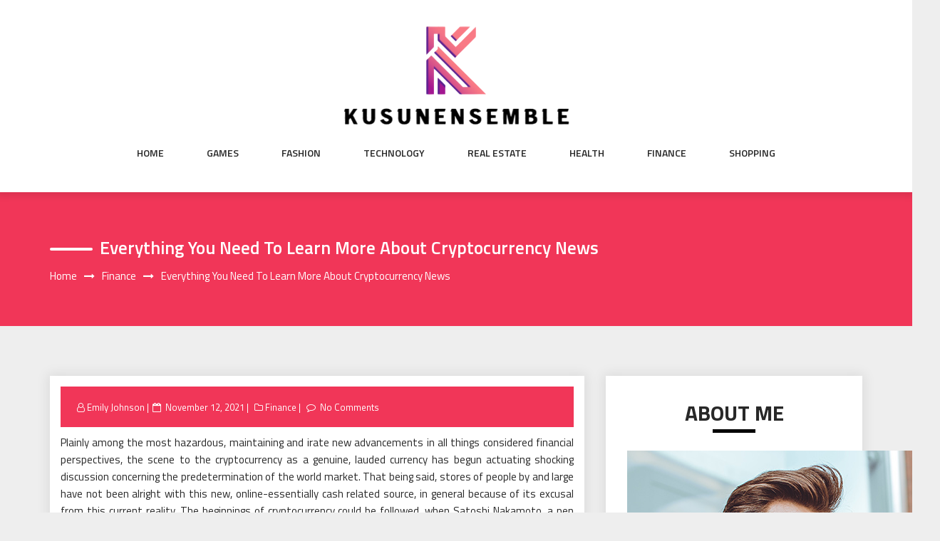

--- FILE ---
content_type: text/html; charset=UTF-8
request_url: https://www.kusunensemble.com/finance/everything-you-need-to-learn-more-about-cryptocurrency-news.html
body_size: 51536
content:
<!DOCTYPE html>
<html lang="en-US" class="no-js no-svg">
<head>
    <meta charset="UTF-8">
    <meta name="viewport" content="width=device-width, initial-scale=1">
    <link rel="profile" href="https://gmpg.org/xfn/11">
    <script>(function(html){html.className = html.className.replace(/\bno-js\b/,'js')})(document.documentElement);</script>
<title>Everything You Need To Learn More About Cryptocurrency News &#8211; Kusunensemble</title>
<meta name='robots' content='max-image-preview:large' />
<link rel='dns-prefetch' href='//fonts.googleapis.com' />
<link rel="alternate" type="application/rss+xml" title="Kusunensemble &raquo; Feed" href="https://www.kusunensemble.com/feed" />
<link rel="alternate" type="application/rss+xml" title="Kusunensemble &raquo; Comments Feed" href="https://www.kusunensemble.com/comments/feed" />
<link rel="alternate" type="application/rss+xml" title="Kusunensemble &raquo; Everything You Need To Learn More About Cryptocurrency News Comments Feed" href="https://www.kusunensemble.com/finance/everything-you-need-to-learn-more-about-cryptocurrency-news.html/feed" />
<link rel="alternate" title="oEmbed (JSON)" type="application/json+oembed" href="https://www.kusunensemble.com/wp-json/oembed/1.0/embed?url=https%3A%2F%2Fwww.kusunensemble.com%2Ffinance%2Feverything-you-need-to-learn-more-about-cryptocurrency-news.html" />
<link rel="alternate" title="oEmbed (XML)" type="text/xml+oembed" href="https://www.kusunensemble.com/wp-json/oembed/1.0/embed?url=https%3A%2F%2Fwww.kusunensemble.com%2Ffinance%2Feverything-you-need-to-learn-more-about-cryptocurrency-news.html&#038;format=xml" />
<style id='wp-img-auto-sizes-contain-inline-css' type='text/css'>
img:is([sizes=auto i],[sizes^="auto," i]){contain-intrinsic-size:3000px 1500px}
/*# sourceURL=wp-img-auto-sizes-contain-inline-css */
</style>
<style id='wp-emoji-styles-inline-css' type='text/css'>

	img.wp-smiley, img.emoji {
		display: inline !important;
		border: none !important;
		box-shadow: none !important;
		height: 1em !important;
		width: 1em !important;
		margin: 0 0.07em !important;
		vertical-align: -0.1em !important;
		background: none !important;
		padding: 0 !important;
	}
/*# sourceURL=wp-emoji-styles-inline-css */
</style>
<style id='wp-block-library-inline-css' type='text/css'>
:root{--wp-block-synced-color:#7a00df;--wp-block-synced-color--rgb:122,0,223;--wp-bound-block-color:var(--wp-block-synced-color);--wp-editor-canvas-background:#ddd;--wp-admin-theme-color:#007cba;--wp-admin-theme-color--rgb:0,124,186;--wp-admin-theme-color-darker-10:#006ba1;--wp-admin-theme-color-darker-10--rgb:0,107,160.5;--wp-admin-theme-color-darker-20:#005a87;--wp-admin-theme-color-darker-20--rgb:0,90,135;--wp-admin-border-width-focus:2px}@media (min-resolution:192dpi){:root{--wp-admin-border-width-focus:1.5px}}.wp-element-button{cursor:pointer}:root .has-very-light-gray-background-color{background-color:#eee}:root .has-very-dark-gray-background-color{background-color:#313131}:root .has-very-light-gray-color{color:#eee}:root .has-very-dark-gray-color{color:#313131}:root .has-vivid-green-cyan-to-vivid-cyan-blue-gradient-background{background:linear-gradient(135deg,#00d084,#0693e3)}:root .has-purple-crush-gradient-background{background:linear-gradient(135deg,#34e2e4,#4721fb 50%,#ab1dfe)}:root .has-hazy-dawn-gradient-background{background:linear-gradient(135deg,#faaca8,#dad0ec)}:root .has-subdued-olive-gradient-background{background:linear-gradient(135deg,#fafae1,#67a671)}:root .has-atomic-cream-gradient-background{background:linear-gradient(135deg,#fdd79a,#004a59)}:root .has-nightshade-gradient-background{background:linear-gradient(135deg,#330968,#31cdcf)}:root .has-midnight-gradient-background{background:linear-gradient(135deg,#020381,#2874fc)}:root{--wp--preset--font-size--normal:16px;--wp--preset--font-size--huge:42px}.has-regular-font-size{font-size:1em}.has-larger-font-size{font-size:2.625em}.has-normal-font-size{font-size:var(--wp--preset--font-size--normal)}.has-huge-font-size{font-size:var(--wp--preset--font-size--huge)}.has-text-align-center{text-align:center}.has-text-align-left{text-align:left}.has-text-align-right{text-align:right}.has-fit-text{white-space:nowrap!important}#end-resizable-editor-section{display:none}.aligncenter{clear:both}.items-justified-left{justify-content:flex-start}.items-justified-center{justify-content:center}.items-justified-right{justify-content:flex-end}.items-justified-space-between{justify-content:space-between}.screen-reader-text{border:0;clip-path:inset(50%);height:1px;margin:-1px;overflow:hidden;padding:0;position:absolute;width:1px;word-wrap:normal!important}.screen-reader-text:focus{background-color:#ddd;clip-path:none;color:#444;display:block;font-size:1em;height:auto;left:5px;line-height:normal;padding:15px 23px 14px;text-decoration:none;top:5px;width:auto;z-index:100000}html :where(.has-border-color){border-style:solid}html :where([style*=border-top-color]){border-top-style:solid}html :where([style*=border-right-color]){border-right-style:solid}html :where([style*=border-bottom-color]){border-bottom-style:solid}html :where([style*=border-left-color]){border-left-style:solid}html :where([style*=border-width]){border-style:solid}html :where([style*=border-top-width]){border-top-style:solid}html :where([style*=border-right-width]){border-right-style:solid}html :where([style*=border-bottom-width]){border-bottom-style:solid}html :where([style*=border-left-width]){border-left-style:solid}html :where(img[class*=wp-image-]){height:auto;max-width:100%}:where(figure){margin:0 0 1em}html :where(.is-position-sticky){--wp-admin--admin-bar--position-offset:var(--wp-admin--admin-bar--height,0px)}@media screen and (max-width:600px){html :where(.is-position-sticky){--wp-admin--admin-bar--position-offset:0px}}

/*# sourceURL=wp-block-library-inline-css */
</style><style id='global-styles-inline-css' type='text/css'>
:root{--wp--preset--aspect-ratio--square: 1;--wp--preset--aspect-ratio--4-3: 4/3;--wp--preset--aspect-ratio--3-4: 3/4;--wp--preset--aspect-ratio--3-2: 3/2;--wp--preset--aspect-ratio--2-3: 2/3;--wp--preset--aspect-ratio--16-9: 16/9;--wp--preset--aspect-ratio--9-16: 9/16;--wp--preset--color--black: #000000;--wp--preset--color--cyan-bluish-gray: #abb8c3;--wp--preset--color--white: #ffffff;--wp--preset--color--pale-pink: #f78da7;--wp--preset--color--vivid-red: #cf2e2e;--wp--preset--color--luminous-vivid-orange: #ff6900;--wp--preset--color--luminous-vivid-amber: #fcb900;--wp--preset--color--light-green-cyan: #7bdcb5;--wp--preset--color--vivid-green-cyan: #00d084;--wp--preset--color--pale-cyan-blue: #8ed1fc;--wp--preset--color--vivid-cyan-blue: #0693e3;--wp--preset--color--vivid-purple: #9b51e0;--wp--preset--gradient--vivid-cyan-blue-to-vivid-purple: linear-gradient(135deg,rgb(6,147,227) 0%,rgb(155,81,224) 100%);--wp--preset--gradient--light-green-cyan-to-vivid-green-cyan: linear-gradient(135deg,rgb(122,220,180) 0%,rgb(0,208,130) 100%);--wp--preset--gradient--luminous-vivid-amber-to-luminous-vivid-orange: linear-gradient(135deg,rgb(252,185,0) 0%,rgb(255,105,0) 100%);--wp--preset--gradient--luminous-vivid-orange-to-vivid-red: linear-gradient(135deg,rgb(255,105,0) 0%,rgb(207,46,46) 100%);--wp--preset--gradient--very-light-gray-to-cyan-bluish-gray: linear-gradient(135deg,rgb(238,238,238) 0%,rgb(169,184,195) 100%);--wp--preset--gradient--cool-to-warm-spectrum: linear-gradient(135deg,rgb(74,234,220) 0%,rgb(151,120,209) 20%,rgb(207,42,186) 40%,rgb(238,44,130) 60%,rgb(251,105,98) 80%,rgb(254,248,76) 100%);--wp--preset--gradient--blush-light-purple: linear-gradient(135deg,rgb(255,206,236) 0%,rgb(152,150,240) 100%);--wp--preset--gradient--blush-bordeaux: linear-gradient(135deg,rgb(254,205,165) 0%,rgb(254,45,45) 50%,rgb(107,0,62) 100%);--wp--preset--gradient--luminous-dusk: linear-gradient(135deg,rgb(255,203,112) 0%,rgb(199,81,192) 50%,rgb(65,88,208) 100%);--wp--preset--gradient--pale-ocean: linear-gradient(135deg,rgb(255,245,203) 0%,rgb(182,227,212) 50%,rgb(51,167,181) 100%);--wp--preset--gradient--electric-grass: linear-gradient(135deg,rgb(202,248,128) 0%,rgb(113,206,126) 100%);--wp--preset--gradient--midnight: linear-gradient(135deg,rgb(2,3,129) 0%,rgb(40,116,252) 100%);--wp--preset--font-size--small: 13px;--wp--preset--font-size--medium: 20px;--wp--preset--font-size--large: 36px;--wp--preset--font-size--x-large: 42px;--wp--preset--spacing--20: 0.44rem;--wp--preset--spacing--30: 0.67rem;--wp--preset--spacing--40: 1rem;--wp--preset--spacing--50: 1.5rem;--wp--preset--spacing--60: 2.25rem;--wp--preset--spacing--70: 3.38rem;--wp--preset--spacing--80: 5.06rem;--wp--preset--shadow--natural: 6px 6px 9px rgba(0, 0, 0, 0.2);--wp--preset--shadow--deep: 12px 12px 50px rgba(0, 0, 0, 0.4);--wp--preset--shadow--sharp: 6px 6px 0px rgba(0, 0, 0, 0.2);--wp--preset--shadow--outlined: 6px 6px 0px -3px rgb(255, 255, 255), 6px 6px rgb(0, 0, 0);--wp--preset--shadow--crisp: 6px 6px 0px rgb(0, 0, 0);}:where(.is-layout-flex){gap: 0.5em;}:where(.is-layout-grid){gap: 0.5em;}body .is-layout-flex{display: flex;}.is-layout-flex{flex-wrap: wrap;align-items: center;}.is-layout-flex > :is(*, div){margin: 0;}body .is-layout-grid{display: grid;}.is-layout-grid > :is(*, div){margin: 0;}:where(.wp-block-columns.is-layout-flex){gap: 2em;}:where(.wp-block-columns.is-layout-grid){gap: 2em;}:where(.wp-block-post-template.is-layout-flex){gap: 1.25em;}:where(.wp-block-post-template.is-layout-grid){gap: 1.25em;}.has-black-color{color: var(--wp--preset--color--black) !important;}.has-cyan-bluish-gray-color{color: var(--wp--preset--color--cyan-bluish-gray) !important;}.has-white-color{color: var(--wp--preset--color--white) !important;}.has-pale-pink-color{color: var(--wp--preset--color--pale-pink) !important;}.has-vivid-red-color{color: var(--wp--preset--color--vivid-red) !important;}.has-luminous-vivid-orange-color{color: var(--wp--preset--color--luminous-vivid-orange) !important;}.has-luminous-vivid-amber-color{color: var(--wp--preset--color--luminous-vivid-amber) !important;}.has-light-green-cyan-color{color: var(--wp--preset--color--light-green-cyan) !important;}.has-vivid-green-cyan-color{color: var(--wp--preset--color--vivid-green-cyan) !important;}.has-pale-cyan-blue-color{color: var(--wp--preset--color--pale-cyan-blue) !important;}.has-vivid-cyan-blue-color{color: var(--wp--preset--color--vivid-cyan-blue) !important;}.has-vivid-purple-color{color: var(--wp--preset--color--vivid-purple) !important;}.has-black-background-color{background-color: var(--wp--preset--color--black) !important;}.has-cyan-bluish-gray-background-color{background-color: var(--wp--preset--color--cyan-bluish-gray) !important;}.has-white-background-color{background-color: var(--wp--preset--color--white) !important;}.has-pale-pink-background-color{background-color: var(--wp--preset--color--pale-pink) !important;}.has-vivid-red-background-color{background-color: var(--wp--preset--color--vivid-red) !important;}.has-luminous-vivid-orange-background-color{background-color: var(--wp--preset--color--luminous-vivid-orange) !important;}.has-luminous-vivid-amber-background-color{background-color: var(--wp--preset--color--luminous-vivid-amber) !important;}.has-light-green-cyan-background-color{background-color: var(--wp--preset--color--light-green-cyan) !important;}.has-vivid-green-cyan-background-color{background-color: var(--wp--preset--color--vivid-green-cyan) !important;}.has-pale-cyan-blue-background-color{background-color: var(--wp--preset--color--pale-cyan-blue) !important;}.has-vivid-cyan-blue-background-color{background-color: var(--wp--preset--color--vivid-cyan-blue) !important;}.has-vivid-purple-background-color{background-color: var(--wp--preset--color--vivid-purple) !important;}.has-black-border-color{border-color: var(--wp--preset--color--black) !important;}.has-cyan-bluish-gray-border-color{border-color: var(--wp--preset--color--cyan-bluish-gray) !important;}.has-white-border-color{border-color: var(--wp--preset--color--white) !important;}.has-pale-pink-border-color{border-color: var(--wp--preset--color--pale-pink) !important;}.has-vivid-red-border-color{border-color: var(--wp--preset--color--vivid-red) !important;}.has-luminous-vivid-orange-border-color{border-color: var(--wp--preset--color--luminous-vivid-orange) !important;}.has-luminous-vivid-amber-border-color{border-color: var(--wp--preset--color--luminous-vivid-amber) !important;}.has-light-green-cyan-border-color{border-color: var(--wp--preset--color--light-green-cyan) !important;}.has-vivid-green-cyan-border-color{border-color: var(--wp--preset--color--vivid-green-cyan) !important;}.has-pale-cyan-blue-border-color{border-color: var(--wp--preset--color--pale-cyan-blue) !important;}.has-vivid-cyan-blue-border-color{border-color: var(--wp--preset--color--vivid-cyan-blue) !important;}.has-vivid-purple-border-color{border-color: var(--wp--preset--color--vivid-purple) !important;}.has-vivid-cyan-blue-to-vivid-purple-gradient-background{background: var(--wp--preset--gradient--vivid-cyan-blue-to-vivid-purple) !important;}.has-light-green-cyan-to-vivid-green-cyan-gradient-background{background: var(--wp--preset--gradient--light-green-cyan-to-vivid-green-cyan) !important;}.has-luminous-vivid-amber-to-luminous-vivid-orange-gradient-background{background: var(--wp--preset--gradient--luminous-vivid-amber-to-luminous-vivid-orange) !important;}.has-luminous-vivid-orange-to-vivid-red-gradient-background{background: var(--wp--preset--gradient--luminous-vivid-orange-to-vivid-red) !important;}.has-very-light-gray-to-cyan-bluish-gray-gradient-background{background: var(--wp--preset--gradient--very-light-gray-to-cyan-bluish-gray) !important;}.has-cool-to-warm-spectrum-gradient-background{background: var(--wp--preset--gradient--cool-to-warm-spectrum) !important;}.has-blush-light-purple-gradient-background{background: var(--wp--preset--gradient--blush-light-purple) !important;}.has-blush-bordeaux-gradient-background{background: var(--wp--preset--gradient--blush-bordeaux) !important;}.has-luminous-dusk-gradient-background{background: var(--wp--preset--gradient--luminous-dusk) !important;}.has-pale-ocean-gradient-background{background: var(--wp--preset--gradient--pale-ocean) !important;}.has-electric-grass-gradient-background{background: var(--wp--preset--gradient--electric-grass) !important;}.has-midnight-gradient-background{background: var(--wp--preset--gradient--midnight) !important;}.has-small-font-size{font-size: var(--wp--preset--font-size--small) !important;}.has-medium-font-size{font-size: var(--wp--preset--font-size--medium) !important;}.has-large-font-size{font-size: var(--wp--preset--font-size--large) !important;}.has-x-large-font-size{font-size: var(--wp--preset--font-size--x-large) !important;}
/*# sourceURL=global-styles-inline-css */
</style>

<style id='classic-theme-styles-inline-css' type='text/css'>
/*! This file is auto-generated */
.wp-block-button__link{color:#fff;background-color:#32373c;border-radius:9999px;box-shadow:none;text-decoration:none;padding:calc(.667em + 2px) calc(1.333em + 2px);font-size:1.125em}.wp-block-file__button{background:#32373c;color:#fff;text-decoration:none}
/*# sourceURL=/wp-includes/css/classic-themes.min.css */
</style>
<link rel='stylesheet' id='parent-style-css' href='https://www.kusunensemble.com/wp-content/themes/web-wave/style.css?ver=6.9' type='text/css' media='all' />
<link rel='stylesheet' id='child-style-css' href='https://www.kusunensemble.com/wp-content/themes/web-wave-child/style.css?ver=6.9' type='text/css' media='all' />
<link rel='stylesheet' id='web-wave-google-fonts-css' href='https://fonts.googleapis.com/css2?family=Titillium+Web:wght@200;300;400;600;700' type='text/css' media='all' />
<link rel='stylesheet' id='web-wave-google-pacifio-css' href='https://fonts.googleapis.com/css2?family=Playfair+Display+SC:wght@900&#038;display=swap' type='text/css' media='all' />
<link rel='stylesheet' id='bootstrap-css' href='https://www.kusunensemble.com/wp-content/themes/web-wave/themesara/assets/css/bootstrap.min.css?ver=6.9' type='text/css' media='all' />
<link rel='stylesheet' id='font-awesome-css' href='https://www.kusunensemble.com/wp-content/themes/web-wave/themesara/assets/css/font-awesome.min.css?ver=6.9' type='text/css' media='all' />
<link rel='stylesheet' id='web-wave-color-css' href='https://www.kusunensemble.com/wp-content/themes/web-wave/themesara/assets/css/color.css?ver=6.9' type='text/css' media='all' />
<link rel='stylesheet' id='web-wave-typography-css' href='https://www.kusunensemble.com/wp-content/themes/web-wave/themesara/assets/css/typography.css?ver=6.9' type='text/css' media='all' />
<link rel='stylesheet' id='svg-css' href='https://www.kusunensemble.com/wp-content/themes/web-wave/themesara/assets/css/svg.css?ver=6.9' type='text/css' media='all' />
<link rel='stylesheet' id='web-wave-css' href='https://www.kusunensemble.com/wp-content/themes/web-wave-child/style.css?ver=6.9' type='text/css' media='all' />
<link rel='stylesheet' id='owl-carousel-css' href='https://www.kusunensemble.com/wp-content/themes/web-wave/themesara/assets/css/owl.carousel.min.css?ver=6.9' type='text/css' media='all' />
<link rel='stylesheet' id='owl-carousel-default-css' href='https://www.kusunensemble.com/wp-content/themes/web-wave/themesara/assets/css/owl.theme.default.min.css?ver=6.9' type='text/css' media='all' />
<link rel='stylesheet' id='web-wave-responsive-css' href='https://www.kusunensemble.com/wp-content/themes/web-wave/themesara/assets/css/responsive.css?ver=6.9' type='text/css' media='all' />
<script type="text/javascript" src="https://www.kusunensemble.com/wp-includes/js/jquery/jquery.min.js?ver=3.7.1" id="jquery-core-js"></script>
<script type="text/javascript" src="https://www.kusunensemble.com/wp-includes/js/jquery/jquery-migrate.min.js?ver=3.4.1" id="jquery-migrate-js"></script>
<link rel="https://api.w.org/" href="https://www.kusunensemble.com/wp-json/" /><link rel="alternate" title="JSON" type="application/json" href="https://www.kusunensemble.com/wp-json/wp/v2/posts/3124" /><link rel="EditURI" type="application/rsd+xml" title="RSD" href="https://www.kusunensemble.com/xmlrpc.php?rsd" />
<meta name="generator" content="WordPress 6.9" />
<link rel="canonical" href="https://www.kusunensemble.com/finance/everything-you-need-to-learn-more-about-cryptocurrency-news.html" />
<link rel='shortlink' href='https://www.kusunensemble.com/?p=3124' />
<link rel="pingback" href="https://www.kusunensemble.com/xmlrpc.php">
<link rel="icon" href="https://www.kusunensemble.com/wp-content/uploads/2025/08/Customize-Kusunensemble-08-13-2025_11_28_AM.png" sizes="32x32" />
<link rel="icon" href="https://www.kusunensemble.com/wp-content/uploads/2025/08/Customize-Kusunensemble-08-13-2025_11_28_AM.png" sizes="192x192" />
<link rel="apple-touch-icon" href="https://www.kusunensemble.com/wp-content/uploads/2025/08/Customize-Kusunensemble-08-13-2025_11_28_AM.png" />
<meta name="msapplication-TileImage" content="https://www.kusunensemble.com/wp-content/uploads/2025/08/Customize-Kusunensemble-08-13-2025_11_28_AM.png" />
		<style type="text/css" id="wp-custom-css">
			*:focus {
    outline: none !important;
}			</style>
		</head>

<body data-rsssl=1 class="wp-singular post-template-default single single-post postid-3124 single-format-standard wp-custom-logo wp-theme-web-wave wp-child-theme-web-wave-child sb-sticky-sidebar has-sidebar title-tagline-hidden right-sidebar">

 <a class="skip-link screen-reader-text"
       href="#content">Skip to content</a>
	
    <!-- Menu Bar -->
    <div class="menu-bar default">
        <div class="container">

            <div class="logo-top">
               <div class="site-branding">

	        <div class="custom-logo">
            <a href="https://www.kusunensemble.com/" class="custom-logo-link" rel="home"><img width="337" height="165" src="https://www.kusunensemble.com/wp-content/uploads/2025/08/image-Photoroom-2025-08-13T112249.385.png" class="custom-logo" alt="Kusunensemble" decoding="async" fetchpriority="high" srcset="https://www.kusunensemble.com/wp-content/uploads/2025/08/image-Photoroom-2025-08-13T112249.385.png 337w, https://www.kusunensemble.com/wp-content/uploads/2025/08/image-Photoroom-2025-08-13T112249.385-300x147.png 300w" sizes="100vw" /></a>        </div>
	</div><!-- .site-branding -->
</a>
            </div>

             <nav id="site-navigation" class="main-navigation" itemtype="https://schema.org/SiteNavigationElement" itemscope="">
            
                <button class="manu-toggler" aria-controls="primary-menu"  aria-expanded="false">
    <span></span>
       </button>
                        <div class="menu-links">

                 <div class="menu-main-container"><ul id="primary-menu" class="main-menu nav navbar-nav nav-menu"><li id="menu-item-114" class="menu-item menu-item-type-taxonomy menu-item-object-category menu-item-114"><a href="https://www.kusunensemble.com/category/home">Home</a></li>
<li id="menu-item-110" class="menu-item menu-item-type-taxonomy menu-item-object-category menu-item-110"><a href="https://www.kusunensemble.com/category/games">Games</a></li>
<li id="menu-item-111" class="menu-item menu-item-type-taxonomy menu-item-object-category menu-item-111"><a href="https://www.kusunensemble.com/category/fashion">Fashion</a></li>
<li id="menu-item-112" class="menu-item menu-item-type-taxonomy menu-item-object-category menu-item-112"><a href="https://www.kusunensemble.com/category/technology">Technology</a></li>
<li id="menu-item-113" class="menu-item menu-item-type-taxonomy menu-item-object-category menu-item-113"><a href="https://www.kusunensemble.com/category/real-estate">Real Estate</a></li>
<li id="menu-item-3286" class="menu-item menu-item-type-taxonomy menu-item-object-category menu-item-3286"><a href="https://www.kusunensemble.com/category/health">Health</a></li>
<li id="menu-item-3287" class="menu-item menu-item-type-taxonomy menu-item-object-category current-post-ancestor current-menu-parent current-post-parent menu-item-3287"><a href="https://www.kusunensemble.com/category/finance">Finance</a></li>
<li id="menu-item-3288" class="menu-item menu-item-type-taxonomy menu-item-object-category menu-item-3288"><a href="https://www.kusunensemble.com/category/shopping">Shopping</a></li>
</ul></div>            </div>
                       </nav>
        </div>
    </div>
    <!-- /Menu Bar -->


     
  
  

     	
<!-- Breadcrumb Header -->
    <div class="themesara-breadcrumb" >
        <div class="container">
            <h1 class="title">Everything You Need To Learn More About Cryptocurrency News</h1>
            
            <!-- Breadcrumb Header -->
      
          <nav role="navigation" aria-label="Breadcrumbs" class="breadcrumb-trail breadcrumbs" itemprop="breadcrumb"><h2 class="trail-browse">Browse:</h2><ul class="trail-items" itemscope itemtype="http://schema.org/BreadcrumbList"><meta name="numberOfItems" content="3" /><meta name="itemListOrder" content="Ascending" /><li itemprop="itemListElement" itemscope itemtype="http://schema.org/ListItem" class="trail-item trail-begin"><a href="https://www.kusunensemble.com" rel="home" itemprop="item"><span itemprop="name">Home</span></a><meta itemprop="position" content="1" /></li><li itemprop="itemListElement" itemscope itemtype="http://schema.org/ListItem" class="trail-item"><a href="https://www.kusunensemble.com/category/finance" itemprop="item"><span itemprop="name">Finance</span></a><meta itemprop="position" content="2" /></li><li itemprop="itemListElement" itemscope itemtype="http://schema.org/ListItem" class="trail-item trail-end"><span itemprop="item"><span itemprop="name">Everything You Need To Learn More About Cryptocurrency News</span></span><meta itemprop="position" content="3" /></li></ul></nav>         
        <!-- /Breadcrumb Header -->
	        </div>
    </div>
    <!-- /Breadcrumb Header -->
    

<div class="container">
    <!-- Main Content Area -->
    <section class="section-wrap">
        <div class="row">
            <div class="col-md-8 left-block"  >
                   
                    
<article id="post-3124" class="post-3124 post type-post status-publish format-standard hentry category-finance">
	<div class="blog-detail ts-content-box boxed">
			<div class="post-meta">
			<ul class="meta-list single-meta">
				 <li class="byline list-inline-item"><span class="author vcard"><i class="fa fa-user-o" aria-hidden="true" ></i> <a class="url fn n" href=" https://www.kusunensemble.com/author/admin">Emily Johnson</a></span></li><li class="posted-on list-inline-item"><i class="fa fa-calendar-o" aria-hidden="true"></i><span class="screen-reader-text">Posted on</span> <a href="https://www.kusunensemble.com/2021/11/12" rel="bookmark"><time class="entry-date published updated" datetime="2021-11-12T07:41:53+00:00">November 12, 2021</time></a></li>
                    <li><span class="category"> <i class="fa fa-folder-o " aria-hidden="true" ></i><a href="https://www.kusunensemble.com/category/finance ">Finance</a></span></li>

                                 
                        <li class="meta-comment list-inline-item">
                              
                            <i class="fa fa-comment-o" aria-hidden="true"></i>
                            <a href="https://www.kusunensemble.com/finance/everything-you-need-to-learn-more-about-cryptocurrency-news.html#respond">No Comments</a>
                        </li>
                    			</ul>
		</div>
		<div class="post-title">
           
			<p style="text-align: justify;">Plainly among the most hazardous, maintaining and irate new advancements in all things considered financial perspectives, the scene to the cryptocurrency as a genuine, lauded currency has begun actuating shocking discussion concerning the predetermination of the world market. That being said, stores of people by and large have not been alright with this new, online-essentially cash related source, in general because of its excusal from this current reality. The beginnings of cryptocurrency could be followed, when Satoshi Nakamoto, a pen name currency&#8217;s creator, pleasant his companion with peer cash. Cryptocurrency is depicted as a cryptocurrency, or sort of money that is made. Late gets of cryptocurrency have made the assessment of their currency change.</p>
<p><img decoding="async" class="wp-image-3126 aligncenter" src="https://www.kusunensemble.com/wp-content/uploads/2021/11/bitcoin-image-1.jpg" alt="Cryptocurrency News" width="420" height="280" srcset="https://www.kusunensemble.com/wp-content/uploads/2021/11/bitcoin-image-1.jpg 960w, https://www.kusunensemble.com/wp-content/uploads/2021/11/bitcoin-image-1-300x200.jpg 300w, https://www.kusunensemble.com/wp-content/uploads/2021/11/bitcoin-image-1-768x512.jpg 768w, https://www.kusunensemble.com/wp-content/uploads/2021/11/bitcoin-image-1-405x270.jpg 405w" sizes="(max-width: 420px) 100vw, 420px" /></p>
<p style="text-align: justify;">The cryptocurrency was made to stay separate from affiliations and interests, making an inspiration from obstruction and its capacity to making. Cryptocurrency news are a thing which has properties that take after cash that is standard. Using cryptocurrency, they work without a guarantor as the currency. Cryptocurrencies are not things, but rather work in unequivocally a commensurate manner. Cryptocurrencies were traded through the cryptocurrency talk discussions, getting where there is watchers inside the code hunk locale, get-together of fans who see that shows could change into a power for social and political change. Following two years, <a href="https://thecurrencyanalytics.com/"><strong>Cryptocurrency news</strong></a> was perceived a courageously more critical level of the space, business visionaries to make dynamic exchanging stages. For those amped okay with using cryptocurrency as a market, a party of stages exist that think about exchanging. All of trade vehicles joins a gigantic heap of subtleties and affiliations.</p>
<p style="text-align: justify;">Security has an effect in cryptocurrency exchanging examining the mishap of a construction for those trades and the fiery contemplated the cash. These currency trade programming stages draw in guests, an enormous piece of whom can share . The value of cryptocurrency is for the most part stunning, due somewhat to how the cash is an instrument for individuals trading affiliations who should remain confusing. That having been said, the assessment of cryptocurrency has rose over the extent of the quite a while. The web and the electronic information move would be the media that engage cryptocurrency trades. These affiliations are available to people with information on their cryptocurrency affiliations, an information partnership and progression to battles and the entryways. The cryptocurrency environment is ready for procuring resource move and exchange putting together open to individuals following the design that is chief is available set up.</p>
		</div>
		 
	</div>
</article><!-- #post-## -->

<div class='tm-post-nav'> <strong></strong>Previous PostNextNext Post
	<nav class="navigation post-navigation" aria-label="Posts">
		<h2 class="screen-reader-text">Post navigation</h2>
		<div class="nav-links"><div class="nav-previous"><a href="https://www.kusunensemble.com/business/4-accounting-software-classification-helping-small-and-large-organization.html" rel="prev"><div class="prev-post"><div class="arrow"><i class="fa fa-chevron-circle-left" aria-hidden="true"></i></div>
                                        <div class="post-title">
                                <strong><div></div></strong>
                                <p>4.Accounting Software Classification &#8211; Helping Small and Large Organization</p></div></div></a></div><div class="nav-next"><a href="https://www.kusunensemble.com/finance/ultimate-to-help-guide-nonprofit-fundraising-events.html" rel="next"> <div class="next-post">
                            <div class="arrow"><i class="fa fa-chevron-circle-right" aria-hidden="true"></i></div>
                            <div class="post-title">
                                <strong><div> </div></strong>
                                <p>Ultimate to Help guide Nonprofit Fundraising events</p></div></div></a></div></div>
	</nav></div>              
                </div><!--col-sm-8 -->
           
			
			 
			
			   <div class="col-md-4">    

                    <div class="sara-sidebar">

                         <aside id="secondary" class="widget-area" role="complementary" aria-label="Blog Sidebar">
	<div id="text-5" class="widget widget_text categories"><h4 class="widget-title widget-heading">ABOUT ME</h4>			<div class="textwidget"><p><img loading="lazy" decoding="async" class="aligncenter size-full wp-image-3289" src="https://www.kusunensemble.com/wp-content/uploads/2025/08/team-img-21.jpg" alt="" width="439" height="439" srcset="https://www.kusunensemble.com/wp-content/uploads/2025/08/team-img-21.jpg 439w, https://www.kusunensemble.com/wp-content/uploads/2025/08/team-img-21-300x300.jpg 300w, https://www.kusunensemble.com/wp-content/uploads/2025/08/team-img-21-150x150.jpg 150w" sizes="auto, (max-width: 439px) 100vw, 439px" /></p>
<p>Emily Johnson is a novelist who explores human emotions through her stories. Based in San Francisco, she enjoys hiking and photography, drawing inspiration from nature and city life.</p>
</div>
		</div><div id="categories-2" class="widget widget_categories categories"><h4 class="widget-title widget-heading">List Of Categories</h4>
			<ul>
					<li class="cat-item cat-item-126"><a href="https://www.kusunensemble.com/category/application">Application</a>
</li>
	<li class="cat-item cat-item-125"><a href="https://www.kusunensemble.com/category/automobile">Automobile</a>
</li>
	<li class="cat-item cat-item-134"><a href="https://www.kusunensemble.com/category/beauty">Beauty</a>
</li>
	<li class="cat-item cat-item-131"><a href="https://www.kusunensemble.com/category/betting">Betting</a>
</li>
	<li class="cat-item cat-item-132"><a href="https://www.kusunensemble.com/category/blogging">Blogging</a>
</li>
	<li class="cat-item cat-item-123"><a href="https://www.kusunensemble.com/category/business">Business</a>
</li>
	<li class="cat-item cat-item-141"><a href="https://www.kusunensemble.com/category/career">Career</a>
</li>
	<li class="cat-item cat-item-133"><a href="https://www.kusunensemble.com/category/digital-marketing">Digital Marketing</a>
</li>
	<li class="cat-item cat-item-130"><a href="https://www.kusunensemble.com/category/education">Education</a>
</li>
	<li class="cat-item cat-item-122"><a href="https://www.kusunensemble.com/category/entertainment">Entertainment</a>
</li>
	<li class="cat-item cat-item-21"><a href="https://www.kusunensemble.com/category/fashion">Fashion</a>
</li>
	<li class="cat-item cat-item-1"><a href="https://www.kusunensemble.com/category/finance">Finance</a>
</li>
	<li class="cat-item cat-item-107"><a href="https://www.kusunensemble.com/category/fitness">Fitness</a>
</li>
	<li class="cat-item cat-item-138"><a href="https://www.kusunensemble.com/category/food">Food</a>
</li>
	<li class="cat-item cat-item-14"><a href="https://www.kusunensemble.com/category/games">Games</a>
</li>
	<li class="cat-item cat-item-4"><a href="https://www.kusunensemble.com/category/general">General</a>
</li>
	<li class="cat-item cat-item-100"><a href="https://www.kusunensemble.com/category/health">Health</a>
</li>
	<li class="cat-item cat-item-9"><a href="https://www.kusunensemble.com/category/home">Home</a>
</li>
	<li class="cat-item cat-item-43"><a href="https://www.kusunensemble.com/category/insurance">Insurance</a>
</li>
	<li class="cat-item cat-item-113"><a href="https://www.kusunensemble.com/category/law">Law</a>
</li>
	<li class="cat-item cat-item-139"><a href="https://www.kusunensemble.com/category/marketing">Marketing</a>
</li>
	<li class="cat-item cat-item-32"><a href="https://www.kusunensemble.com/category/online-shopping">Online Shopping</a>
</li>
	<li class="cat-item cat-item-137"><a href="https://www.kusunensemble.com/category/photography">Photography</a>
</li>
	<li class="cat-item cat-item-5"><a href="https://www.kusunensemble.com/category/real-estate">Real Estate</a>
</li>
	<li class="cat-item cat-item-63"><a href="https://www.kusunensemble.com/category/seo">SEO</a>
</li>
	<li class="cat-item cat-item-28"><a href="https://www.kusunensemble.com/category/shopping">Shopping</a>
</li>
	<li class="cat-item cat-item-129"><a href="https://www.kusunensemble.com/category/social-media">Social Media</a>
</li>
	<li class="cat-item cat-item-128"><a href="https://www.kusunensemble.com/category/software">Software</a>
</li>
	<li class="cat-item cat-item-140"><a href="https://www.kusunensemble.com/category/sports">Sports</a>
</li>
	<li class="cat-item cat-item-3"><a href="https://www.kusunensemble.com/category/technology">Technology</a>
</li>
	<li class="cat-item cat-item-10"><a href="https://www.kusunensemble.com/category/travel">Travel</a>
</li>
	<li class="cat-item cat-item-124"><a href="https://www.kusunensemble.com/category/web-design">Web design</a>
</li>
	<li class="cat-item cat-item-127"><a href="https://www.kusunensemble.com/category/web-development">Web Development</a>
</li>
	<li class="cat-item cat-item-56"><a href="https://www.kusunensemble.com/category/wedding">Wedding</a>
</li>
			</ul>

			</div><div id="tag_cloud-2" class="widget widget_tag_cloud categories"><h4 class="widget-title widget-heading">Tags</h4><div class="tagcloud"><ul class='wp-tag-cloud' role='list'>
	<li><a href="https://www.kusunensemble.com/tag/available-apartments" class="tag-cloud-link tag-link-92 tag-link-position-1" style="font-size: 12px;">available apartments</a></li>
	<li><a href="https://www.kusunensemble.com/tag/bcg-attorney-search" class="tag-cloud-link tag-link-114 tag-link-position-2" style="font-size: 12px;">bcg attorney search</a></li>
	<li><a href="https://www.kusunensemble.com/tag/best-cbd-for-anxiety-and-sleep" class="tag-cloud-link tag-link-117 tag-link-position-3" style="font-size: 12px;">best cbd for anxiety and sleep</a></li>
	<li><a href="https://www.kusunensemble.com/tag/board-certified-pediatricians" class="tag-cloud-link tag-link-102 tag-link-position-4" style="font-size: 12px;">board-certified pediatricians</a></li>
	<li><a href="https://www.kusunensemble.com/tag/bodily-element" class="tag-cloud-link tag-link-99 tag-link-position-5" style="font-size: 12px;">bodily element</a></li>
	<li><a href="https://www.kusunensemble.com/tag/businesses-reimbursement" class="tag-cloud-link tag-link-110 tag-link-position-6" style="font-size: 12px;">businesses reimbursement</a></li>
	<li><a href="https://www.kusunensemble.com/tag/cbd-oil" class="tag-cloud-link tag-link-119 tag-link-position-7" style="font-size: 12px;">CBD oil</a></li>
	<li><a href="https://www.kusunensemble.com/tag/cheap-developers-bags" class="tag-cloud-link tag-link-88 tag-link-position-8" style="font-size: 12px;">cheap developers bags</a></li>
	<li><a href="https://www.kusunensemble.com/tag/circular-saws" class="tag-cloud-link tag-link-86 tag-link-position-9" style="font-size: 12px;">circular saws</a></li>
	<li><a href="https://www.kusunensemble.com/tag/designer-handbags" class="tag-cloud-link tag-link-89 tag-link-position-10" style="font-size: 12px;">designer handbags</a></li>
	<li><a href="https://www.kusunensemble.com/tag/expensive-watches" class="tag-cloud-link tag-link-120 tag-link-position-11" style="font-size: 12px;">expensive watches</a></li>
	<li><a href="https://www.kusunensemble.com/tag/forward-exchange-agreement" class="tag-cloud-link tag-link-95 tag-link-position-12" style="font-size: 12px;">forward exchange agreement</a></li>
	<li><a href="https://www.kusunensemble.com/tag/great-apartment" class="tag-cloud-link tag-link-93 tag-link-position-13" style="font-size: 12px;">great apartment</a></li>
	<li><a href="https://www.kusunensemble.com/tag/greatest-round-saws" class="tag-cloud-link tag-link-87 tag-link-position-14" style="font-size: 12px;">greatest round saws</a></li>
	<li><a href="https://www.kusunensemble.com/tag/international-trade" class="tag-cloud-link tag-link-96 tag-link-position-15" style="font-size: 12px;">international trade</a></li>
	<li><a href="https://www.kusunensemble.com/tag/kind-of-apartment" class="tag-cloud-link tag-link-91 tag-link-position-16" style="font-size: 12px;">kind of apartment</a></li>
	<li><a href="https://www.kusunensemble.com/tag/lawyer" class="tag-cloud-link tag-link-115 tag-link-position-17" style="font-size: 12px;">lawyer</a></li>
	<li><a href="https://www.kusunensemble.com/tag/legal-positioning" class="tag-cloud-link tag-link-116 tag-link-position-18" style="font-size: 12px;">Legal positioning</a></li>
	<li><a href="https://www.kusunensemble.com/tag/long-distance-movers" class="tag-cloud-link tag-link-111 tag-link-position-19" style="font-size: 12px;">long distance movers</a></li>
	<li><a href="https://www.kusunensemble.com/tag/medical-care" class="tag-cloud-link tag-link-101 tag-link-position-20" style="font-size: 12px;">medical care</a></li>
	<li><a href="https://www.kusunensemble.com/tag/miami-property" class="tag-cloud-link tag-link-97 tag-link-position-21" style="font-size: 12px;">Miami property</a></li>
	<li><a href="https://www.kusunensemble.com/tag/moving-companies" class="tag-cloud-link tag-link-112 tag-link-position-22" style="font-size: 12px;">moving companies</a></li>
	<li><a href="https://www.kusunensemble.com/tag/multichannel-surround" class="tag-cloud-link tag-link-72 tag-link-position-23" style="font-size: 12px;">multichannel surround</a></li>
	<li><a href="https://www.kusunensemble.com/tag/multiple-watches" class="tag-cloud-link tag-link-121 tag-link-position-24" style="font-size: 12px;">multiple watches</a></li>
	<li><a href="https://www.kusunensemble.com/tag/myriad-variety" class="tag-cloud-link tag-link-70 tag-link-position-25" style="font-size: 12px;">myriad variety</a></li>
	<li><a href="https://www.kusunensemble.com/tag/nontoxic" class="tag-cloud-link tag-link-118 tag-link-position-26" style="font-size: 12px;">nontoxic</a></li>
	<li><a href="https://www.kusunensemble.com/tag/paladins-promo-codes" class="tag-cloud-link tag-link-82 tag-link-position-27" style="font-size: 12px;">Paladins Promo Codes</a></li>
	<li><a href="https://www.kusunensemble.com/tag/paladins-video-shooter-game" class="tag-cloud-link tag-link-83 tag-link-position-28" style="font-size: 12px;">Paladins video shooter game</a></li>
	<li><a href="https://www.kusunensemble.com/tag/perfect-shores" class="tag-cloud-link tag-link-98 tag-link-position-29" style="font-size: 12px;">perfect shores</a></li>
	<li><a href="https://www.kusunensemble.com/tag/poorly-ironed-garments" class="tag-cloud-link tag-link-79 tag-link-position-30" style="font-size: 12px;">poorly ironed garments</a></li>
	<li><a href="https://www.kusunensemble.com/tag/rice-cooker" class="tag-cloud-link tag-link-77 tag-link-position-31" style="font-size: 12px;">rice cooker</a></li>
	<li><a href="https://www.kusunensemble.com/tag/rice-cooker-aroma" class="tag-cloud-link tag-link-76 tag-link-position-32" style="font-size: 12px;">rice cooker Aroma</a></li>
	<li><a href="https://www.kusunensemble.com/tag/riding-lawn-mower-reviews" class="tag-cloud-link tag-link-73 tag-link-position-33" style="font-size: 12px;">riding lawn mower reviews</a></li>
	<li><a href="https://www.kusunensemble.com/tag/rotary-mowers" class="tag-cloud-link tag-link-75 tag-link-position-34" style="font-size: 12px;">Rotary mowers</a></li>
	<li><a href="https://www.kusunensemble.com/tag/sawspecialists" class="tag-cloud-link tag-link-85 tag-link-position-35" style="font-size: 12px;">sawspecialists</a></li>
	<li><a href="https://www.kusunensemble.com/tag/scissor-activity-legs" class="tag-cloud-link tag-link-81 tag-link-position-36" style="font-size: 12px;">Scissor activity legs</a></li>
	<li><a href="https://www.kusunensemble.com/tag/stay-global-business" class="tag-cloud-link tag-link-94 tag-link-position-37" style="font-size: 12px;">stay global business</a></li>
	<li><a href="https://www.kusunensemble.com/tag/steam-generator-irons" class="tag-cloud-link tag-link-80 tag-link-position-38" style="font-size: 12px;">steam generator irons</a></li>
	<li><a href="https://www.kusunensemble.com/tag/surrounding-noise" class="tag-cloud-link tag-link-71 tag-link-position-39" style="font-size: 12px;">surrounding noise</a></li>
	<li><a href="https://www.kusunensemble.com/tag/symbol-element" class="tag-cloud-link tag-link-90 tag-link-position-40" style="font-size: 12px;">symbol element</a></li>
	<li><a href="https://www.kusunensemble.com/tag/technology" class="tag-cloud-link tag-link-84 tag-link-position-41" style="font-size: 12px;">Technology</a></li>
	<li><a href="https://www.kusunensemble.com/tag/the-health-condition" class="tag-cloud-link tag-link-109 tag-link-position-42" style="font-size: 12px;">the health condition</a></li>
	<li><a href="https://www.kusunensemble.com/tag/trainers-through-online" class="tag-cloud-link tag-link-108 tag-link-position-43" style="font-size: 12px;">trainers through online</a></li>
	<li><a href="https://www.kusunensemble.com/tag/vegetarians-consume-greens" class="tag-cloud-link tag-link-78 tag-link-position-44" style="font-size: 12px;">Vegetarians consume greens</a></li>
	<li><a href="https://www.kusunensemble.com/tag/vintage-grass-cutter" class="tag-cloud-link tag-link-74 tag-link-position-45" style="font-size: 12px;">vintage grass cutter</a></li>
</ul>
</div>
</div><div id="web-wave-recent-post-2" class="widget web-wave-recent-widget categories">          <div class=" recent-posts">
            <h4 class="widget-title widget-heading">More News</h4>             <ul class="side-newsfeed">
			
						
				<li>
										
												<div class="w-data">
							<h5 class="w-post-heading"><a href="https://www.kusunensemble.com/health/enhance-recovery-and-movement-with-regular-physio-practices-at-home.html" rel="bookmark">Enhance Recovery and Movement with Regular Physio Practices at Home</a></h5>
														   <span class="w-post-date">September 25, 2025</span>
						    						</div>
				
				</li>
			
						
				<li>
										
												<div class="w-data">
							<h5 class="w-post-heading"><a href="https://www.kusunensemble.com/business/ongoing-maintenance-with-roofing-company-protects-homes-from-unwanted-risks.html" rel="bookmark">Ongoing Maintenance with Roofing Company Protects Homes from Unwanted Risks</a></h5>
														   <span class="w-post-date">September 17, 2025</span>
						    						</div>
				
				</li>
			
						
				<li>
										
												<div class="w-data">
							<h5 class="w-post-heading"><a href="https://www.kusunensemble.com/shopping/discover-m-d-supply-incs-top-grills-for-the-ultimate-bbq-experience.html" rel="bookmark">Discover M &#038; D Supply Inc&#8217;s Top Grills for the Ultimate BBQ Experience</a></h5>
														   <span class="w-post-date">May 19, 2025</span>
						    						</div>
				
				</li>
			
									
			</ul>
    </div>
            
          </div></aside><!-- #secondary -->

                    </div>   
               
                </div>
	
             
        </div>
	</section>
</div>

<!--================================
        START FOOTER AREA
    =================================-->
  <!-- Footer -->
	<section class="section-wrap">
		<footer class="footer basic">
    	
    	   
<!-- Bottom Bar -->
<div class="tm-bottom-bar">
	<div class="container">
		<div class="copyright">

				    
	        Copyright &copy;2026 .  All Rights Reserved | Kusunensemble	    
	        
	           

		</div>
		<div class="bottom-nav">
			
           		</div>
	</div>
</div><!-- /Bottom Bar -->
        </footer>
    </section>
	
<!--================================
    END FOOTER AREA
    =================================-->

<script type="speculationrules">
{"prefetch":[{"source":"document","where":{"and":[{"href_matches":"/*"},{"not":{"href_matches":["/wp-*.php","/wp-admin/*","/wp-content/uploads/*","/wp-content/*","/wp-content/plugins/*","/wp-content/themes/web-wave-child/*","/wp-content/themes/web-wave/*","/*\\?(.+)"]}},{"not":{"selector_matches":"a[rel~=\"nofollow\"]"}},{"not":{"selector_matches":".no-prefetch, .no-prefetch a"}}]},"eagerness":"conservative"}]}
</script>
<script type="text/javascript" src="https://www.kusunensemble.com/wp-content/themes/web-wave/themesara/assets/js/bootstrap.min.js?ver=1.0" id="bootstrap-js"></script>
<script type="text/javascript" src="https://www.kusunensemble.com/wp-content/themes/web-wave/themesara/assets/js/owl.carousel.min.js?ver=1.0" id="owl-carousel-js"></script>
<script type="text/javascript" src="https://www.kusunensemble.com/wp-content/themes/web-wave/themesara/assets/js/modernizr.custom.js?ver=1.0" id="modernizr-js"></script>
<script type="text/javascript" src="https://www.kusunensemble.com/wp-content/themes/web-wave/themesara/assets/js/navigation.js?ver=1.0" id="navigation-js"></script>
<script type="text/javascript" src="https://www.kusunensemble.com/wp-content/themes/web-wave/themesara/assets/js/skip-link-focus-fix.js?ver=1.0" id="skip-link-focus-fix-js"></script>
<script type="text/javascript" src="https://www.kusunensemble.com/wp-content/themes/web-wave/themesara/assets/js/jquery.dropdown.js?ver=1.0" id="jquery-dropdown-js"></script>
<script type="text/javascript" src="https://www.kusunensemble.com/wp-content/themes/web-wave/themesara/assets/js/sticky-sidebar.js?ver=1769149506" id="web-wave-sticky-sidebar-js"></script>
<script type="text/javascript" src="https://www.kusunensemble.com/wp-content/themes/web-wave/themesara/assets/js/theia-sticky-sidebar.js?ver=1769149506" id="theia-sticky-sidebar-js"></script>
<script type="text/javascript" src="https://www.kusunensemble.com/wp-content/themes/web-wave/themesara/assets/js/custom.js?ver=1.0" id="web-wave-custom-js"></script>
<script id="wp-emoji-settings" type="application/json">
{"baseUrl":"https://s.w.org/images/core/emoji/17.0.2/72x72/","ext":".png","svgUrl":"https://s.w.org/images/core/emoji/17.0.2/svg/","svgExt":".svg","source":{"concatemoji":"https://www.kusunensemble.com/wp-includes/js/wp-emoji-release.min.js?ver=6.9"}}
</script>
<script type="module">
/* <![CDATA[ */
/*! This file is auto-generated */
const a=JSON.parse(document.getElementById("wp-emoji-settings").textContent),o=(window._wpemojiSettings=a,"wpEmojiSettingsSupports"),s=["flag","emoji"];function i(e){try{var t={supportTests:e,timestamp:(new Date).valueOf()};sessionStorage.setItem(o,JSON.stringify(t))}catch(e){}}function c(e,t,n){e.clearRect(0,0,e.canvas.width,e.canvas.height),e.fillText(t,0,0);t=new Uint32Array(e.getImageData(0,0,e.canvas.width,e.canvas.height).data);e.clearRect(0,0,e.canvas.width,e.canvas.height),e.fillText(n,0,0);const a=new Uint32Array(e.getImageData(0,0,e.canvas.width,e.canvas.height).data);return t.every((e,t)=>e===a[t])}function p(e,t){e.clearRect(0,0,e.canvas.width,e.canvas.height),e.fillText(t,0,0);var n=e.getImageData(16,16,1,1);for(let e=0;e<n.data.length;e++)if(0!==n.data[e])return!1;return!0}function u(e,t,n,a){switch(t){case"flag":return n(e,"\ud83c\udff3\ufe0f\u200d\u26a7\ufe0f","\ud83c\udff3\ufe0f\u200b\u26a7\ufe0f")?!1:!n(e,"\ud83c\udde8\ud83c\uddf6","\ud83c\udde8\u200b\ud83c\uddf6")&&!n(e,"\ud83c\udff4\udb40\udc67\udb40\udc62\udb40\udc65\udb40\udc6e\udb40\udc67\udb40\udc7f","\ud83c\udff4\u200b\udb40\udc67\u200b\udb40\udc62\u200b\udb40\udc65\u200b\udb40\udc6e\u200b\udb40\udc67\u200b\udb40\udc7f");case"emoji":return!a(e,"\ud83e\u1fac8")}return!1}function f(e,t,n,a){let r;const o=(r="undefined"!=typeof WorkerGlobalScope&&self instanceof WorkerGlobalScope?new OffscreenCanvas(300,150):document.createElement("canvas")).getContext("2d",{willReadFrequently:!0}),s=(o.textBaseline="top",o.font="600 32px Arial",{});return e.forEach(e=>{s[e]=t(o,e,n,a)}),s}function r(e){var t=document.createElement("script");t.src=e,t.defer=!0,document.head.appendChild(t)}a.supports={everything:!0,everythingExceptFlag:!0},new Promise(t=>{let n=function(){try{var e=JSON.parse(sessionStorage.getItem(o));if("object"==typeof e&&"number"==typeof e.timestamp&&(new Date).valueOf()<e.timestamp+604800&&"object"==typeof e.supportTests)return e.supportTests}catch(e){}return null}();if(!n){if("undefined"!=typeof Worker&&"undefined"!=typeof OffscreenCanvas&&"undefined"!=typeof URL&&URL.createObjectURL&&"undefined"!=typeof Blob)try{var e="postMessage("+f.toString()+"("+[JSON.stringify(s),u.toString(),c.toString(),p.toString()].join(",")+"));",a=new Blob([e],{type:"text/javascript"});const r=new Worker(URL.createObjectURL(a),{name:"wpTestEmojiSupports"});return void(r.onmessage=e=>{i(n=e.data),r.terminate(),t(n)})}catch(e){}i(n=f(s,u,c,p))}t(n)}).then(e=>{for(const n in e)a.supports[n]=e[n],a.supports.everything=a.supports.everything&&a.supports[n],"flag"!==n&&(a.supports.everythingExceptFlag=a.supports.everythingExceptFlag&&a.supports[n]);var t;a.supports.everythingExceptFlag=a.supports.everythingExceptFlag&&!a.supports.flag,a.supports.everything||((t=a.source||{}).concatemoji?r(t.concatemoji):t.wpemoji&&t.twemoji&&(r(t.twemoji),r(t.wpemoji)))});
//# sourceURL=https://www.kusunensemble.com/wp-includes/js/wp-emoji-loader.min.js
/* ]]> */
</script>

</body>

</html>
